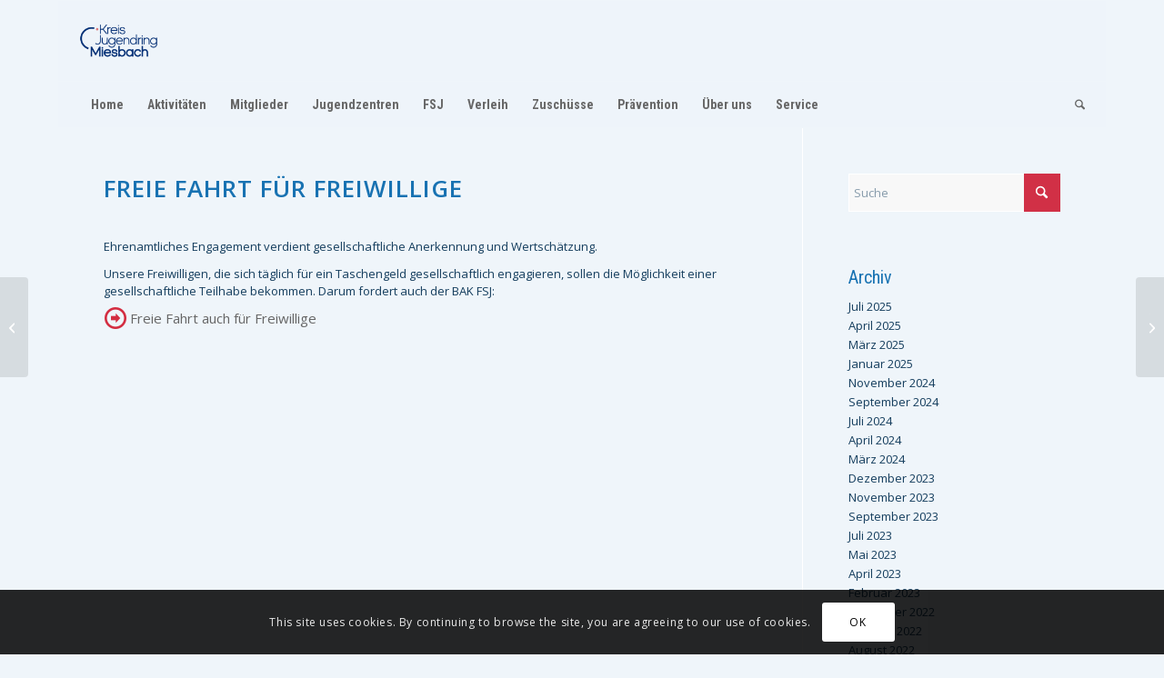

--- FILE ---
content_type: text/css;charset=UTF-8
request_url: https://www.kjr-miesbach.de/?display_custom_css=css&ver=6.9
body_size: 385
content:
h3
{
font-family: "Roboto Condensed","Helfetica", Arial, sans-serif;
font-size: 26px;
}

.sidebar a:hover {
color: #d13046;
text-decoration: none;
}
a[href$=pdf]{
  padding: 10px 0px 10px 20px;
  background: url(https://cdn1.iconfinder.com/data/icons/silk2/page_white_acrobat.png) no-repeat left center;
}
a[href$=doc], a[href$=docx]{
padding: 10px 0px 10px 20px;
background: url(https://cdn1.iconfinder.com/data/icons/silk2/page_white_text.png) no-repeat left center;
}
.widget_nav_menu {
display: none;
}

.avia_image_team, .team-img-container {
float: left;
border-right: 15px;
}
.team-img-container {
margin-right: 15px !important;
}
.avia_image_team {
width: 195px;
}
